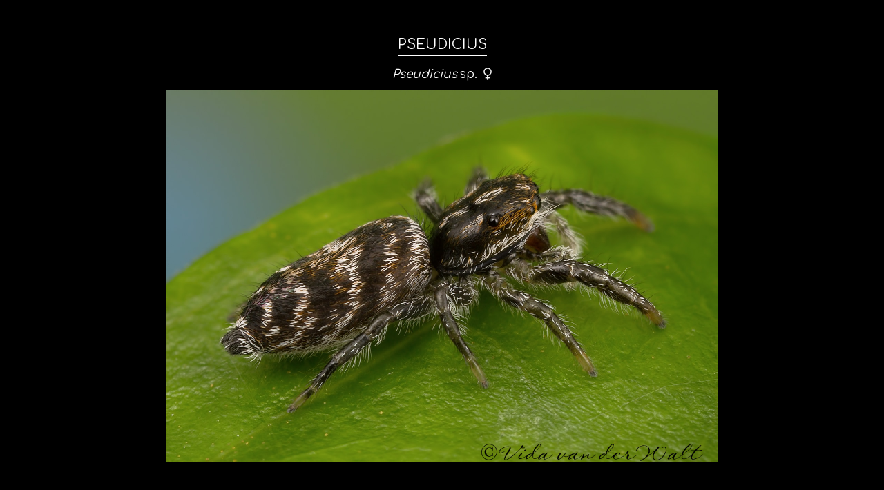

--- FILE ---
content_type: text/html; charset=UTF-8
request_url: http://jumpingspiders.co.za/spiderviewer.php?g=Pseudicius&sp=1&x=f&u=168.jpg
body_size: 1092
content:
<!DOCTYPE html>
<!-- This site was created in Webflow. http://www.webflow.com-->
<!-- Last Published: Tue Mar 04 2014 15:58:18 GMT+0000 (UTC) -->
<html data-wf-site="524993f56a3cabd46f00037f">
<head>
	<meta charset="utf-8">
	<title>Jumping Spiders of South Africa - Pseudicius|</title>
	<meta name="viewport" content="width=device-width, initial-scale=1">
	<link rel="stylesheet" type="text/css" href="css/normalize.css">
	<link rel="stylesheet" type="text/css" href="css/webflow.css">
	<link rel="stylesheet" type="text/css" href="css/jsosa.webflow.css">
	<script src="https://ajax.googleapis.com/ajax/libs/webfont/1.4.7/webfont.js"></script>
	<script>
		WebFont.load({
			google: {
			families: ["Lato:100,300,400,700,900","Montserrat:400,700","Comfortaa:300,regular,700","Michroma:regular","Orbitron:regular,500,700,900","Roboto:100,100italic,300,300italic,regular,italic,500,500italic,700,700italic,900,900italic","Roboto Condensed:300,300italic,regular,italic,700,700italic","Roboto Slab:100,300,regular,700","Syncopate:regular,700"]
			}
		});
	</script>
	<script>
		if (/mobile/i.test(navigator.userAgent)) document.documentElement.className += ' w-mobile';
	</script>
	<link rel="shortcut icon" type="image/x-icon" href="https://y7v4p6k4.ssl.hwcdn.net/placeholder/favicon.ico">
	<!--[if lt IE 9]><script src="//cdnjs.cloudflare.com/ajax/libs/html5shiv/3.7/html5shiv.min.js"></script><![endif]-->
	<style>
		.theImage{
			width: 800px;
		}
		
		body{
			background-color:black !important;
		}
		
		*{
			color:white !important;
		}
	</style>
</head>
<body>
	<div class="genis-div spider-page">
		<h1 class="genis-heading" id="a-link">Pseudicius</h1>
	</div>
	<div class="species-div">
			
			<h1 class="spider-heading">Pseudicius</h1>
							<h1 class="spider-heading" style="font-style:normal !important;">sp.</h1>
							<h1 class="spider-heading italics"></h1>
				<img style="margin-top:-6px;margin-left:3px;display:inline-block;" src="images/female.png"/>	</div>
	<img src="images/main/168.jpg" width="800" alt="image"><br/>
		<script type="text/javascript" src="//ajax.googleapis.com/ajax/libs/jquery/1.10.2/jquery.min.js"></script>
	<script type="text/javascript" src="js/webflow.js"></script>
</body>
</html>

--- FILE ---
content_type: text/css
request_url: http://jumpingspiders.co.za/css/jsosa.webflow.css
body_size: 1845
content:
body {
  padding-top: 0px;
  padding-bottom: 0px;
  background-color: #fff;
  font-family: Arial, 'Helvetica Neue', Helvetica, sans-serif;
  color: #333;
  font-size: 12px;
  line-height: 20px;
  text-align: center;
}

h1 {
  margin: 0px;
  padding-top: 0px;
  padding-bottom: 6px;
  font-family: Comfortaa, sans-serif;
  color: #fff;
  font-size: 20px;
  line-height: 44px;
  font-weight: 400;
  text-align: left;
  text-transform: uppercase;
}

h2 {
  margin: 10px 0px;
  font-size: 32px;
  line-height: 36px;
  font-weight: 700;
}

h3 {
  margin: 10px 0px;
  font-size: 24px;
  line-height: 30px;
  font-weight: 700;
}

h4 {
  margin: 10px 0px;
  font-size: 18px;
  line-height: 24px;
  font-weight: 700;
}

h5 {
  margin: 10px 0px;
  font-size: 14px;
  line-height: 20px;
  font-weight: 700;
}

h6 {
  margin: 10px 0px;
  font-size: 12px;
  line-height: 18px;
  font-weight: 700;
}

p {
  margin-top: 0;
  margin-bottom: 5px;
}

.header-section {
  position: absolute;
  left: 0px;
  top: 0px;
  right: 0px;
  display: block;
  padding-top: 100px;
  padding-bottom: 0px;
}

.banner-image {
  width: 100%;
  height: auto;
  margin-top: 0px;
  text-align: left;
}

.navlink {
  display: inline-block;
  margin-top: 40px;
  margin-right: 5px;
  margin-left: 5px;
  padding: 5px 15px;
  background-color: #8fa4d9;
  font-family: Comfortaa, sans-serif;
  color: #fff;
  font-size: 16px;
  font-weight: 400;
  text-decoration: none;
  text-transform: lowercase;
}

.navlink:hover {
  background-color: #fff;
  -webkit-transition: all 500ms ease;
  transition: all 500ms ease;
  color: rgba(15, 87, 168, 0.8);
}

.navlink.selected.w--current {
  background-color: #fff;
  color: rgba(15, 87, 168, 0.8);
}

.title-text {
  padding-top: 0px;
  padding-right: 0px;
  padding-left: 0px;
  font-family: Comfortaa, sans-serif;
  color: #fff;
  font-size: 46px;
  font-weight: 500;
  text-align: center;
  letter-spacing: 0px;
  text-transform: uppercase;
}

.title-text.smaller {
  padding-top: 20px;
  clear: none;
  font-size: 22px;
  font-weight: 100;
  text-align: center;
  text-transform: none;
}

.left-column {
  height: 100%;
  padding-left: 10px;
  border-bottom: 0px solid #fff;
  text-align: center;
}

.alphabet {
  display: inline-block;
  margin-top: 10px;
  padding: 5px 10px;
  border: 0px solid #fff;
  color: #fff;
  text-align: center;
}

.alphabet-link {
  padding: 2px 5px;
  border: 1px solid #000;
  border-radius: 20px;
  font-family: Comfortaa, sans-serif;
  color: #fff;
  font-size: 12px;
  font-weight: 300;
  text-decoration: none;
}

.alphabet-link:hover {
  border: 1px solid #fff;
  border-radius: 20px;
  -webkit-transform: none;
  -ms-transform: none;
  transform: none;
  color: #fff;
}

.spider-container {
  text-align: left;
}

.genis-heading {
  display: inline-block;
  padding-bottom: 0px;
  border-bottom-style: solid;
  border-bottom-width: 1px;
  font-family: Comfortaa, sans-serif;
  color: #fff;
  line-height: 30px;
  font-weight: 400;
  text-transform: uppercase;
}

.spider-heading {
  display: inline-block;
  padding-top: 5px;
  padding-bottom: 0px;
  font-family: Comfortaa, sans-serif;
  color: #fff;
  font-size: 17px;
  font-style: italic;
  font-weight: 400;
  text-transform: none;
}

.spider-heading.italics {
  font-style: italic;
}

.spider-heading.not-italics {
  font-style: normal;
}

.spider-heading.non_ital {
  font-style: normal;
}

.gallery-thumbnails {
  height: auto;
  margin-right: 15px;
  margin-bottom: 20px;
  -webkit-transform: none;
  -ms-transform: none;
  transform: none;
  -webkit-transition: all 500ms ease;
  transition: all 500ms ease;
}

.gallery-thumbnails:hover {
  -webkit-transform: scale(1.02) scale(1.05);
  -ms-transform: scale(1.02) scale(1.05);
  transform: scale(1.02) scale(1.05);
}

.gallery-div {
  display: block;
  overflow: visible;
  margin-bottom: 0px;
  padding-bottom: 0px;
}

.body-black {
  height: auto;
  padding-bottom: 0px;
  background-color: #fff;
}

.body-black.black {
  background-color: #000;
}

.species-div {
  padding-top: 0px;
  line-height: 20px;
}

.genis-div {
  margin-top: 50px;
}

.genis-div.top {
  margin-top: 0px;
}

.female-symbol {
  margin-top: -6px;
  margin-left: 10px;
}

.male-symbol {
  margin-top: -5px;
  margin-left: 4px;
}

.main---headings {
  margin-top: 0px;
  padding-top: 30px;
  padding-bottom: 0px;
  font-size: 16px;
  text-align: center;
}

.footer-section {
  margin-top: 0px;
  padding-top: 10px;
  padding-bottom: 0px;
  background-color: #000;
  font-family: Comfortaa, sans-serif;
}

.footer-text {
  padding-top: 10px;
  font-family: Comfortaa, sans-serif;
  color: #fff;
}

.main---section {
  display: block;
  width: auto;
  margin-top: 0px;
  margin-right: auto;
  margin-left: auto;
  padding-top: 40px;
  padding-bottom: 40px;
  background-color: #000;
}

.main---section.white {
  padding-top: 0px;
  padding-bottom: 0px;
  background-color: #fff;
}

.main---section.white.black {
  width: auto;
  background-color: #000;
}

.main---section.home {
  width: auto;
  padding-top: 0px;
}

.main---container {
  padding-top: 0px;
}

.main---container.white {
  color: #fff;
}

.arrow-to-top {
  position: fixed;
  right: 50px;
  bottom: 50px;
  width: 40px;
  height: 40px;
  background-color: transparent;
  background-image: url('../images/arrow.jpg');
  background-size: cover;
}

.about-paragraph {
  margin-top: 0px;
  margin-bottom: 30px;
  font-family: Lato, sans-serif;
  color: #000;
  font-size: 13px;
  font-weight: 400;
  text-align: left;
}

.about-paragraph.white {
  color: #fff;
}

.about-headings-small {
  border-bottom-style: solid;
  border-bottom-width: 1px;
  font-family: Lato, sans-serif;
  font-size: 15px;
  font-weight: 400;
  text-decoration: none;
  text-transform: uppercase;
}

.about-headings {
  padding-top: 20px;
  color: #000;
}

.about-headings.white {
  color: #fff;
}

.nav-link-small {
  position: static;
  top: 5px;
  right: 70px;
  margin-right: 5px;
  margin-left: 1px;
  padding-top: 0px;
  padding-bottom: 0px;
  -webkit-transition: all 500ms ease;
  transition: all 500ms ease;
  font-family: Comfortaa, sans-serif;
  color: #d1d1d1;
  font-size: 12px;
  line-height: 40px;
  font-weight: 800;
  text-decoration: none;
}

.nav-link-small:hover {
  color: #fff;
}

.species-text {
  font-style: normal;
}

.maybe-text {
  font-style: italic;
}

.italics {
  font-style: italic;
}

.slider {
  height: auto;
  max-width: 1280px;
  margin-top: -1px;
  margin-right: auto;
  margin-left: auto;
  padding-right: 70px;
  padding-left: 70px;
  clear: none;
  background-color: #000;
}

.slider-div {
  display: block;
  width: 95%;
  margin-right: auto;
  margin-left: auto;
}

.html-comment-box {
  display: block;
  width: 70%;
  margin-right: auto;
  margin-left: auto;
  color: #fff;
  text-align: left;
}

.home---spider-column {
  text-align: center;
}

.slider-links {
  -webkit-transition: all 500ms ease;
  transition: all 500ms ease;
}

.slider-links:hover {
  -webkit-transform: scale(1.04);
  -ms-transform: scale(1.04);
  transform: scale(1.04);
}

.slider-mask {
  height: auto;
}

.slide-nav {
  position: static;
  margin-top: 0px;
}

.gallery-body {
  background-color: #000;
}

.location-text {
  margin-bottom: 19px;
  font-family: Comfortaa, sans-serif;
  color: #fff;
}

.text-span {
  font-style: normal;
}

.text-span-2 {
  font-style: italic;
}

@media screen and (max-width: 991px) {
  .navlink {
    font-size: 12px;
  }

  .navlink.selected.w--current {
    font-size: 12px;
  }

  .left-column {
    margin-top: -60px;
  }

  .footer-section {
    padding-top: 20px;
    padding-bottom: 20px;
  }
}

@media screen and (max-width: 767px) {
  .title-text {
    padding-left: 20px;
    font-size: 26px;
    text-align: left;
  }

  .title-text.smaller {
    padding-top: 5px;
    font-size: 16px;
    text-align: left;
  }

  .left-column {
    margin-top: -75px;
  }

  .footer-section {
    padding-top: 15px;
    padding-bottom: 15px;
  }

  .main---section {
    margin-top: 0px;
  }

  .main---container {
    padding-right: 20px;
    padding-left: 20px;
  }
}

@media screen and (max-width: 479px) {
  .navlink {
    display: block;
    margin-top: 5px;
    padding: 5px 10px;
    font-size: 10px;
  }

  .title-text {
    padding-left: 10px;
    font-size: 20px;
    text-align: left;
  }

  .title-text.smaller {
    padding-bottom: 35px;
    font-size: 14px;
    text-align: left;
  }

  .left-column {
    margin-top: -86px;
  }

  .alphabet {
    margin-top: 200px;
    margin-bottom: 10px;
    padding-right: 0px;
    padding-left: 0px;
  }

  .alphabet-link {
    padding-right: 4px;
    padding-left: 4px;
    font-size: 10px;
  }

  .alphabet-link.w--current {
    font-size: 10px;
  }

  .spider-container {
    padding-top: 0px;
    padding-right: 10px;
    padding-left: 10px;
  }

  .gallery-div {
    padding-right: 0px;
    padding-left: 0px;
  }

  .main---headings {
    margin-top: -1px;
    padding-top: 15px;
    font-size: 14px;
  }

  .footer-section {
    padding-top: 10px;
    padding-bottom: 10px;
  }

  .footer-text {
    font-size: 8px;
  }

  .main---section {
    margin-top: 1px;
    padding-top: 200px;
  }

  .main---section.home {
    margin-top: 0px;
    padding-top: 180px;
  }

  .main---container {
    margin-top: -20px;
    padding-top: 190px;
  }

  .arrow-to-top {
    right: 8px;
    bottom: 3px;
    width: 30px;
    height: 30px;
  }

  .nav-link-small {
    font-size: 10px;
  }

  .gallery-body {
    padding-left: 0px;
  }
}

